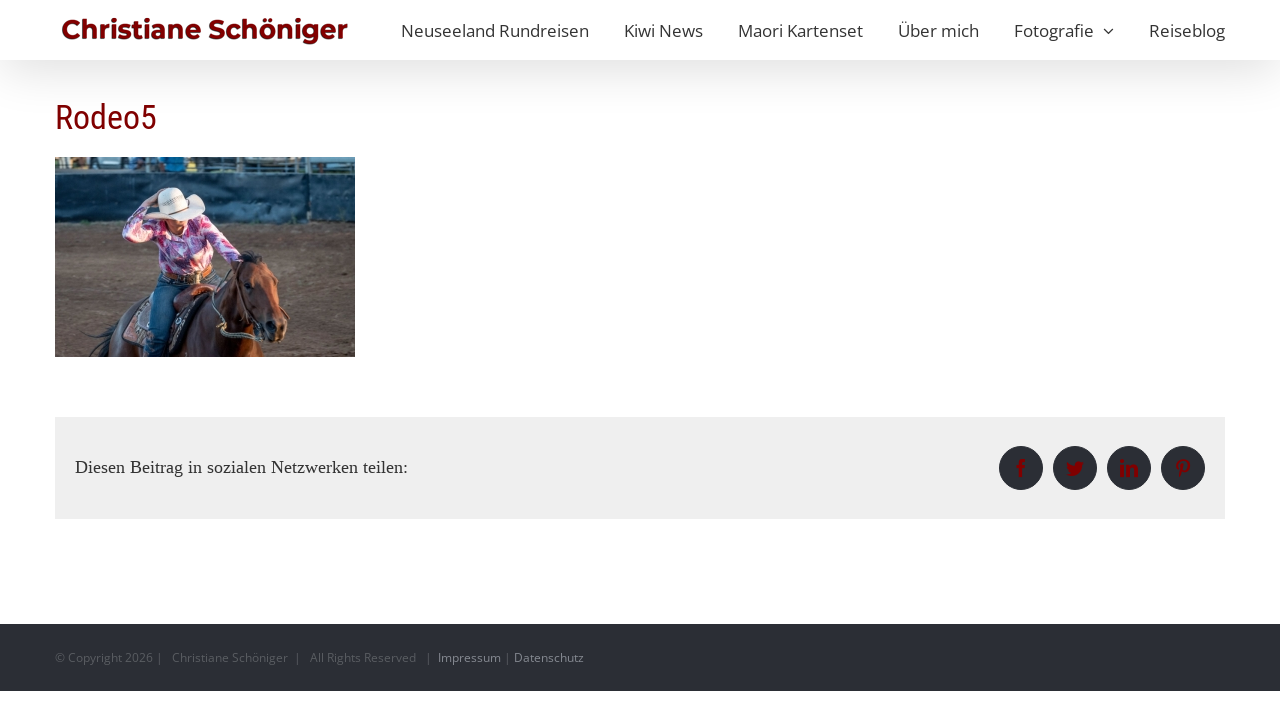

--- FILE ---
content_type: text/html; charset=UTF-8
request_url: https://christiane-schoeniger.de/reiseblog/sonne-saphire-und-ein-rodeo/attachment/rodeo5/
body_size: 7168
content:
<!DOCTYPE html>
<html class="avada-html-layout-wide avada-html-header-position-top" lang="de" prefix="og: http://ogp.me/ns# fb: http://ogp.me/ns/fb#">
<head>
	<meta http-equiv="X-UA-Compatible" content="IE=edge" />
	<meta http-equiv="Content-Type" content="text/html; charset=utf-8"/>
	<meta name="viewport" content="width=device-width, initial-scale=1" />
	<meta name='robots' content='index, follow, max-image-preview:large, max-snippet:-1, max-video-preview:-1' />

	<!-- This site is optimized with the Yoast SEO plugin v20.4 - https://yoast.com/wordpress/plugins/seo/ -->
	<title>Rodeo5 - Christiane Schöniger</title>
	<link rel="canonical" href="https://christiane-schoeniger.de/reiseblog/sonne-saphire-und-ein-rodeo/attachment/rodeo5/" />
	<meta property="og:locale" content="de_DE" />
	<meta property="og:type" content="article" />
	<meta property="og:title" content="Rodeo5 - Christiane Schöniger" />
	<meta property="og:url" content="https://christiane-schoeniger.de/reiseblog/sonne-saphire-und-ein-rodeo/attachment/rodeo5/" />
	<meta property="og:site_name" content="Christiane Schöniger" />
	<meta property="og:image" content="https://christiane-schoeniger.de/reiseblog/sonne-saphire-und-ein-rodeo/attachment/rodeo5" />
	<meta property="og:image:width" content="800" />
	<meta property="og:image:height" content="533" />
	<meta property="og:image:type" content="image/jpeg" />
	<meta name="twitter:card" content="summary_large_image" />
	<script type="application/ld+json" class="yoast-schema-graph">{"@context":"https://schema.org","@graph":[{"@type":"WebPage","@id":"https://christiane-schoeniger.de/reiseblog/sonne-saphire-und-ein-rodeo/attachment/rodeo5/","url":"https://christiane-schoeniger.de/reiseblog/sonne-saphire-und-ein-rodeo/attachment/rodeo5/","name":"Rodeo5 - Christiane Schöniger","isPartOf":{"@id":"https://christiane-schoeniger.de/#website"},"primaryImageOfPage":{"@id":"https://christiane-schoeniger.de/reiseblog/sonne-saphire-und-ein-rodeo/attachment/rodeo5/#primaryimage"},"image":{"@id":"https://christiane-schoeniger.de/reiseblog/sonne-saphire-und-ein-rodeo/attachment/rodeo5/#primaryimage"},"thumbnailUrl":"https://christiane-schoeniger.de/wp-content/uploads/2019/04/Rodeo5.jpg","datePublished":"2019-04-22T06:11:40+00:00","dateModified":"2019-04-22T06:11:40+00:00","breadcrumb":{"@id":"https://christiane-schoeniger.de/reiseblog/sonne-saphire-und-ein-rodeo/attachment/rodeo5/#breadcrumb"},"inLanguage":"de","potentialAction":[{"@type":"ReadAction","target":["https://christiane-schoeniger.de/reiseblog/sonne-saphire-und-ein-rodeo/attachment/rodeo5/"]}]},{"@type":"ImageObject","inLanguage":"de","@id":"https://christiane-schoeniger.de/reiseblog/sonne-saphire-und-ein-rodeo/attachment/rodeo5/#primaryimage","url":"https://christiane-schoeniger.de/wp-content/uploads/2019/04/Rodeo5.jpg","contentUrl":"https://christiane-schoeniger.de/wp-content/uploads/2019/04/Rodeo5.jpg","width":800,"height":533},{"@type":"BreadcrumbList","@id":"https://christiane-schoeniger.de/reiseblog/sonne-saphire-und-ein-rodeo/attachment/rodeo5/#breadcrumb","itemListElement":[{"@type":"ListItem","position":1,"name":"Startseite","item":"https://christiane-schoeniger.de/"},{"@type":"ListItem","position":2,"name":"Sonne, Saphire und ein Rodeo","item":"https://christiane-schoeniger.de/reiseblog/sonne-saphire-und-ein-rodeo/"},{"@type":"ListItem","position":3,"name":"Rodeo5"}]},{"@type":"WebSite","@id":"https://christiane-schoeniger.de/#website","url":"https://christiane-schoeniger.de/","name":"Christiane Schöniger","description":"Reisen und Fotografie","potentialAction":[{"@type":"SearchAction","target":{"@type":"EntryPoint","urlTemplate":"https://christiane-schoeniger.de/?s={search_term_string}"},"query-input":"required name=search_term_string"}],"inLanguage":"de"}]}</script>
	<!-- / Yoast SEO plugin. -->


<link rel="alternate" type="application/rss+xml" title="Christiane Schöniger &raquo; Feed" href="https://christiane-schoeniger.de/feed/" />
<link rel="alternate" type="application/rss+xml" title="Christiane Schöniger &raquo; Kommentar-Feed" href="https://christiane-schoeniger.de/comments/feed/" />
					<link rel="shortcut icon" href="https://christiane-schoeniger.de/wp-content/uploads/2017/11/icon-2081280_1280.jpg" type="image/x-icon" />
		
		
		
				
		<meta property="og:title" content="Rodeo5"/>
		<meta property="og:type" content="article"/>
		<meta property="og:url" content="https://christiane-schoeniger.de/reiseblog/sonne-saphire-und-ein-rodeo/attachment/rodeo5/"/>
		<meta property="og:site_name" content="Christiane Schöniger"/>
		<meta property="og:description" content=""/>

									<meta property="og:image" content="https://christiane-schoeniger.de/wp-content/uploads/2018/05/Christiane-Schöniger-Logo.png"/>
							<script type="text/javascript">
window._wpemojiSettings = {"baseUrl":"https:\/\/s.w.org\/images\/core\/emoji\/14.0.0\/72x72\/","ext":".png","svgUrl":"https:\/\/s.w.org\/images\/core\/emoji\/14.0.0\/svg\/","svgExt":".svg","source":{"concatemoji":"https:\/\/christiane-schoeniger.de\/wp-includes\/js\/wp-emoji-release.min.js?ver=6.2.8"}};
/*! This file is auto-generated */
!function(e,a,t){var n,r,o,i=a.createElement("canvas"),p=i.getContext&&i.getContext("2d");function s(e,t){p.clearRect(0,0,i.width,i.height),p.fillText(e,0,0);e=i.toDataURL();return p.clearRect(0,0,i.width,i.height),p.fillText(t,0,0),e===i.toDataURL()}function c(e){var t=a.createElement("script");t.src=e,t.defer=t.type="text/javascript",a.getElementsByTagName("head")[0].appendChild(t)}for(o=Array("flag","emoji"),t.supports={everything:!0,everythingExceptFlag:!0},r=0;r<o.length;r++)t.supports[o[r]]=function(e){if(p&&p.fillText)switch(p.textBaseline="top",p.font="600 32px Arial",e){case"flag":return s("\ud83c\udff3\ufe0f\u200d\u26a7\ufe0f","\ud83c\udff3\ufe0f\u200b\u26a7\ufe0f")?!1:!s("\ud83c\uddfa\ud83c\uddf3","\ud83c\uddfa\u200b\ud83c\uddf3")&&!s("\ud83c\udff4\udb40\udc67\udb40\udc62\udb40\udc65\udb40\udc6e\udb40\udc67\udb40\udc7f","\ud83c\udff4\u200b\udb40\udc67\u200b\udb40\udc62\u200b\udb40\udc65\u200b\udb40\udc6e\u200b\udb40\udc67\u200b\udb40\udc7f");case"emoji":return!s("\ud83e\udef1\ud83c\udffb\u200d\ud83e\udef2\ud83c\udfff","\ud83e\udef1\ud83c\udffb\u200b\ud83e\udef2\ud83c\udfff")}return!1}(o[r]),t.supports.everything=t.supports.everything&&t.supports[o[r]],"flag"!==o[r]&&(t.supports.everythingExceptFlag=t.supports.everythingExceptFlag&&t.supports[o[r]]);t.supports.everythingExceptFlag=t.supports.everythingExceptFlag&&!t.supports.flag,t.DOMReady=!1,t.readyCallback=function(){t.DOMReady=!0},t.supports.everything||(n=function(){t.readyCallback()},a.addEventListener?(a.addEventListener("DOMContentLoaded",n,!1),e.addEventListener("load",n,!1)):(e.attachEvent("onload",n),a.attachEvent("onreadystatechange",function(){"complete"===a.readyState&&t.readyCallback()})),(e=t.source||{}).concatemoji?c(e.concatemoji):e.wpemoji&&e.twemoji&&(c(e.twemoji),c(e.wpemoji)))}(window,document,window._wpemojiSettings);
</script>
<style type="text/css">
img.wp-smiley,
img.emoji {
	display: inline !important;
	border: none !important;
	box-shadow: none !important;
	height: 1em !important;
	width: 1em !important;
	margin: 0 0.07em !important;
	vertical-align: -0.1em !important;
	background: none !important;
	padding: 0 !important;
}
</style>
	<link rel='stylesheet' id='fusion-dynamic-css-css' href='https://christiane-schoeniger.de/wp-content/uploads/fusion-styles/44bd2e08e6bb29600e8b5a863bc79e79.min.css?ver=3.10.1' type='text/css' media='all' />
<script type='text/javascript' src='https://christiane-schoeniger.de/wp-includes/js/jquery/jquery.min.js?ver=3.6.4' id='jquery-core-js'></script>
<script type='text/javascript' src='https://christiane-schoeniger.de/wp-includes/js/jquery/jquery-migrate.min.js?ver=3.4.0' id='jquery-migrate-js'></script>
<link rel="https://api.w.org/" href="https://christiane-schoeniger.de/wp-json/" /><link rel="alternate" type="application/json" href="https://christiane-schoeniger.de/wp-json/wp/v2/media/1921" /><link rel="EditURI" type="application/rsd+xml" title="RSD" href="https://christiane-schoeniger.de/xmlrpc.php?rsd" />
<link rel="wlwmanifest" type="application/wlwmanifest+xml" href="https://christiane-schoeniger.de/wp-includes/wlwmanifest.xml" />
<meta name="generator" content="WordPress 6.2.8" />
<link rel='shortlink' href='https://christiane-schoeniger.de/?p=1921' />
<link rel="alternate" type="application/json+oembed" href="https://christiane-schoeniger.de/wp-json/oembed/1.0/embed?url=https%3A%2F%2Fchristiane-schoeniger.de%2Freiseblog%2Fsonne-saphire-und-ein-rodeo%2Fattachment%2Frodeo5%2F" />
<link rel="alternate" type="text/xml+oembed" href="https://christiane-schoeniger.de/wp-json/oembed/1.0/embed?url=https%3A%2F%2Fchristiane-schoeniger.de%2Freiseblog%2Fsonne-saphire-und-ein-rodeo%2Fattachment%2Frodeo5%2F&#038;format=xml" />
<!-- Google tag (gtag.js) -->
<script async src="https://www.googletagmanager.com/gtag/js?id=G-4MRL4QXCPY"></script>
<script>
  window.dataLayer = window.dataLayer || [];
  function gtag(){dataLayer.push(arguments);}
  gtag('js', new Date());

  gtag('config', 'G-4MRL4QXCPY');
</script><style type="text/css" id="css-fb-visibility">@media screen and (max-width: 640px){.fusion-no-small-visibility{display:none !important;}body .sm-text-align-center{text-align:center !important;}body .sm-text-align-left{text-align:left !important;}body .sm-text-align-right{text-align:right !important;}body .sm-flex-align-center{justify-content:center !important;}body .sm-flex-align-flex-start{justify-content:flex-start !important;}body .sm-flex-align-flex-end{justify-content:flex-end !important;}body .sm-mx-auto{margin-left:auto !important;margin-right:auto !important;}body .sm-ml-auto{margin-left:auto !important;}body .sm-mr-auto{margin-right:auto !important;}body .fusion-absolute-position-small{position:absolute;top:auto;width:100%;}.awb-sticky.awb-sticky-small{ position: sticky; top: var(--awb-sticky-offset,0); }}@media screen and (min-width: 641px) and (max-width: 1024px){.fusion-no-medium-visibility{display:none !important;}body .md-text-align-center{text-align:center !important;}body .md-text-align-left{text-align:left !important;}body .md-text-align-right{text-align:right !important;}body .md-flex-align-center{justify-content:center !important;}body .md-flex-align-flex-start{justify-content:flex-start !important;}body .md-flex-align-flex-end{justify-content:flex-end !important;}body .md-mx-auto{margin-left:auto !important;margin-right:auto !important;}body .md-ml-auto{margin-left:auto !important;}body .md-mr-auto{margin-right:auto !important;}body .fusion-absolute-position-medium{position:absolute;top:auto;width:100%;}.awb-sticky.awb-sticky-medium{ position: sticky; top: var(--awb-sticky-offset,0); }}@media screen and (min-width: 1025px){.fusion-no-large-visibility{display:none !important;}body .lg-text-align-center{text-align:center !important;}body .lg-text-align-left{text-align:left !important;}body .lg-text-align-right{text-align:right !important;}body .lg-flex-align-center{justify-content:center !important;}body .lg-flex-align-flex-start{justify-content:flex-start !important;}body .lg-flex-align-flex-end{justify-content:flex-end !important;}body .lg-mx-auto{margin-left:auto !important;margin-right:auto !important;}body .lg-ml-auto{margin-left:auto !important;}body .lg-mr-auto{margin-right:auto !important;}body .fusion-absolute-position-large{position:absolute;top:auto;width:100%;}.awb-sticky.awb-sticky-large{ position: sticky; top: var(--awb-sticky-offset,0); }}</style><!-- Google tag (gtag.js) -->
<script async src="https://www.googletagmanager.com/gtag/js?id=G-6WX1T7VD1E">
</script>
<script>
  window.dataLayer = window.dataLayer || [];
  function gtag(){dataLayer.push(arguments);}
  gtag('js', new Date());

  gtag('config', 'G-6WX1T7VD1E');
</script>		<script type="text/javascript">
			var doc = document.documentElement;
			doc.setAttribute( 'data-useragent', navigator.userAgent );
		</script>
		
	</head>

<body data-rsssl=1 class="attachment attachment-template-default single single-attachment postid-1921 attachmentid-1921 attachment-jpeg fusion-image-hovers fusion-pagination-sizing fusion-button_type-flat fusion-button_span-no fusion-button_gradient-linear avada-image-rollover-circle-yes avada-image-rollover-yes avada-image-rollover-direction-fade fusion-body ltr fusion-sticky-header no-tablet-sticky-header no-mobile-sticky-header avada-has-rev-slider-styles fusion-disable-outline fusion-sub-menu-fade mobile-logo-pos-center layout-wide-mode avada-has-boxed-modal-shadow-none layout-scroll-offset-full avada-has-zero-margin-offset-top fusion-top-header menu-text-align-center mobile-menu-design-modern fusion-show-pagination-text fusion-header-layout-v1 avada-responsive avada-footer-fx-none avada-menu-highlight-style-bar fusion-search-form-classic fusion-main-menu-search-overlay fusion-avatar-circle avada-dropdown-styles avada-blog-layout-large avada-blog-archive-layout-medium avada-header-shadow-yes avada-menu-icon-position-left avada-has-mainmenu-dropdown-divider avada-has-breadcrumb-mobile-hidden avada-has-titlebar-hide avada-has-pagination-padding avada-flyout-menu-direction-fade avada-ec-views-v1" data-awb-post-id="1921">
		<a class="skip-link screen-reader-text" href="#content">Zum Inhalt springen</a>

	<div id="boxed-wrapper">
		
		<div id="wrapper" class="fusion-wrapper">
			<div id="home" style="position:relative;top:-1px;"></div>
							
					
			<header class="fusion-header-wrapper fusion-header-shadow">
				<div class="fusion-header-v1 fusion-logo-alignment fusion-logo-center fusion-sticky-menu- fusion-sticky-logo-1 fusion-mobile-logo-1  fusion-mobile-menu-design-modern">
					<div class="fusion-header-sticky-height"></div>
<div class="fusion-header">
	<div class="fusion-row">
					<div class="fusion-logo" data-margin-top="15px" data-margin-bottom="0px" data-margin-left="0px" data-margin-right="0px">
			<a class="fusion-logo-link"  href="https://christiane-schoeniger.de/" >

						<!-- standard logo -->
			<img src="https://christiane-schoeniger.de/wp-content/uploads/2018/05/Christiane-Schöniger-Logo.png" srcset="https://christiane-schoeniger.de/wp-content/uploads/2018/05/Christiane-Schöniger-Logo.png 1x" width="300" height="30" alt="Christiane Schöniger Logo" data-retina_logo_url="" class="fusion-standard-logo" />

											<!-- mobile logo -->
				<img src="https://christiane-schoeniger.de/wp-content/uploads/2018/05/Christiane-Schöniger-Logo.png" srcset="https://christiane-schoeniger.de/wp-content/uploads/2018/05/Christiane-Schöniger-Logo.png 1x" width="300" height="30" alt="Christiane Schöniger Logo" data-retina_logo_url="" class="fusion-mobile-logo" />
			
											<!-- sticky header logo -->
				<img src="https://christiane-schoeniger.de/wp-content/uploads/2018/05/Christiane-Schöniger-Logo.png" srcset="https://christiane-schoeniger.de/wp-content/uploads/2018/05/Christiane-Schöniger-Logo.png 1x" width="300" height="30" alt="Christiane Schöniger Logo" data-retina_logo_url="" class="fusion-sticky-logo" />
					</a>
		</div>		<nav class="fusion-main-menu" aria-label="Hauptmenü"><div class="fusion-overlay-search">		<form role="search" class="searchform fusion-search-form  fusion-search-form-classic" method="get" action="https://christiane-schoeniger.de/">
			<div class="fusion-search-form-content">

				
				<div class="fusion-search-field search-field">
					<label><span class="screen-reader-text">Suche nach:</span>
													<input type="search" value="" name="s" class="s" placeholder="Suchen..." required aria-required="true" aria-label="Suchen..."/>
											</label>
				</div>
				<div class="fusion-search-button search-button">
					<input type="submit" class="fusion-search-submit searchsubmit" aria-label="Suche" value="&#xf002;" />
									</div>

				
			</div>


			
		</form>
		<div class="fusion-search-spacer"></div><a href="#" role="button" aria-label="Schließe die Suche" class="fusion-close-search"></a></div><ul id="menu-main-menu" class="fusion-menu"><li  id="menu-item-1037"  class="menu-item menu-item-type-post_type menu-item-object-page menu-item-1037"  data-item-id="1037"><a  href="https://christiane-schoeniger.de/neuseeland-rundreise/" class="fusion-bar-highlight"><span class="menu-text">Neuseeland Rundreisen</span></a></li><li  id="menu-item-2300"  class="menu-item menu-item-type-custom menu-item-object-custom menu-item-2300"  data-item-id="2300"><a  href="https://christiane-schoeniger.de/kiwi-news/" class="fusion-bar-highlight"><span class="menu-text">Kiwi News</span></a></li><li  id="menu-item-2647"  class="menu-item menu-item-type-post_type menu-item-object-page menu-item-2647"  data-item-id="2647"><a  href="https://christiane-schoeniger.de/produkte/" class="fusion-bar-highlight"><span class="menu-text">Maori Kartenset</span></a></li><li  id="menu-item-1014"  class="menu-item menu-item-type-post_type menu-item-object-page menu-item-1014"  data-item-id="1014"><a  href="https://christiane-schoeniger.de/ueber-mich/" class="fusion-bar-highlight"><span class="menu-text">Über mich</span></a></li><li  id="menu-item-940"  class="menu-item menu-item-type-custom menu-item-object-custom menu-item-has-children menu-item-940 fusion-dropdown-menu"  data-item-id="940"><a  class="fusion-bar-highlight"><span class="menu-text">Fotografie</span> <span class="fusion-caret"><i class="fusion-dropdown-indicator" aria-hidden="true"></i></span></a><ul class="sub-menu"><li  id="menu-item-2344"  class="menu-item menu-item-type-post_type menu-item-object-page menu-item-2344 fusion-dropdown-submenu" ><a  href="https://christiane-schoeniger.de/foto-portfolio/" class="fusion-bar-highlight"><span>Portfolio</span></a></li><li  id="menu-item-2285"  class="menu-item menu-item-type-post_type menu-item-object-page menu-item-2285 fusion-dropdown-submenu" ><a  href="https://christiane-schoeniger.de/australien-fotos/" class="fusion-bar-highlight"><span>Australien</span></a></li><li  id="menu-item-2286"  class="menu-item menu-item-type-post_type menu-item-object-page menu-item-2286 fusion-dropdown-submenu" ><a  href="https://christiane-schoeniger.de/island-fotos/" class="fusion-bar-highlight"><span>Island</span></a></li><li  id="menu-item-829"  class="menu-item menu-item-type-post_type menu-item-object-page menu-item-829 fusion-dropdown-submenu" ><a  href="https://christiane-schoeniger.de/namibia-fotos/" class="fusion-bar-highlight"><span>Namibia</span></a></li><li  id="menu-item-1377"  class="menu-item menu-item-type-post_type menu-item-object-page menu-item-1377 fusion-dropdown-submenu" ><a  href="https://christiane-schoeniger.de/nepal-fotos/" class="fusion-bar-highlight"><span>Nepal</span></a></li><li  id="menu-item-828"  class="menu-item menu-item-type-post_type menu-item-object-page menu-item-828 fusion-dropdown-submenu" ><a  href="https://christiane-schoeniger.de/neuseeland-fotos/" class="fusion-bar-highlight"><span>Neuseeland</span></a></li><li  id="menu-item-1378"  class="menu-item menu-item-type-post_type menu-item-object-page menu-item-1378 fusion-dropdown-submenu" ><a  href="https://christiane-schoeniger.de/thailand-fotos/" class="fusion-bar-highlight"><span>Thailand</span></a></li></ul></li><li  id="menu-item-1793"  class="menu-item menu-item-type-taxonomy menu-item-object-category menu-item-1793"  data-item-id="1793"><a  href="https://christiane-schoeniger.de/reiseblog/" class="fusion-bar-highlight"><span class="menu-text">Reiseblog</span></a></li></ul></nav><div class="fusion-mobile-navigation"><ul id="menu-main-menu-1" class="fusion-mobile-menu"><li   class="menu-item menu-item-type-post_type menu-item-object-page menu-item-1037"  data-item-id="1037"><a  href="https://christiane-schoeniger.de/neuseeland-rundreise/" class="fusion-bar-highlight"><span class="menu-text">Neuseeland Rundreisen</span></a></li><li   class="menu-item menu-item-type-custom menu-item-object-custom menu-item-2300"  data-item-id="2300"><a  href="https://christiane-schoeniger.de/kiwi-news/" class="fusion-bar-highlight"><span class="menu-text">Kiwi News</span></a></li><li   class="menu-item menu-item-type-post_type menu-item-object-page menu-item-2647"  data-item-id="2647"><a  href="https://christiane-schoeniger.de/produkte/" class="fusion-bar-highlight"><span class="menu-text">Maori Kartenset</span></a></li><li   class="menu-item menu-item-type-post_type menu-item-object-page menu-item-1014"  data-item-id="1014"><a  href="https://christiane-schoeniger.de/ueber-mich/" class="fusion-bar-highlight"><span class="menu-text">Über mich</span></a></li><li   class="menu-item menu-item-type-custom menu-item-object-custom menu-item-has-children menu-item-940 fusion-dropdown-menu"  data-item-id="940"><a  class="fusion-bar-highlight"><span class="menu-text">Fotografie</span> <span class="fusion-caret"><i class="fusion-dropdown-indicator" aria-hidden="true"></i></span></a><ul class="sub-menu"><li   class="menu-item menu-item-type-post_type menu-item-object-page menu-item-2344 fusion-dropdown-submenu" ><a  href="https://christiane-schoeniger.de/foto-portfolio/" class="fusion-bar-highlight"><span>Portfolio</span></a></li><li   class="menu-item menu-item-type-post_type menu-item-object-page menu-item-2285 fusion-dropdown-submenu" ><a  href="https://christiane-schoeniger.de/australien-fotos/" class="fusion-bar-highlight"><span>Australien</span></a></li><li   class="menu-item menu-item-type-post_type menu-item-object-page menu-item-2286 fusion-dropdown-submenu" ><a  href="https://christiane-schoeniger.de/island-fotos/" class="fusion-bar-highlight"><span>Island</span></a></li><li   class="menu-item menu-item-type-post_type menu-item-object-page menu-item-829 fusion-dropdown-submenu" ><a  href="https://christiane-schoeniger.de/namibia-fotos/" class="fusion-bar-highlight"><span>Namibia</span></a></li><li   class="menu-item menu-item-type-post_type menu-item-object-page menu-item-1377 fusion-dropdown-submenu" ><a  href="https://christiane-schoeniger.de/nepal-fotos/" class="fusion-bar-highlight"><span>Nepal</span></a></li><li   class="menu-item menu-item-type-post_type menu-item-object-page menu-item-828 fusion-dropdown-submenu" ><a  href="https://christiane-schoeniger.de/neuseeland-fotos/" class="fusion-bar-highlight"><span>Neuseeland</span></a></li><li   class="menu-item menu-item-type-post_type menu-item-object-page menu-item-1378 fusion-dropdown-submenu" ><a  href="https://christiane-schoeniger.de/thailand-fotos/" class="fusion-bar-highlight"><span>Thailand</span></a></li></ul></li><li   class="menu-item menu-item-type-taxonomy menu-item-object-category menu-item-1793"  data-item-id="1793"><a  href="https://christiane-schoeniger.de/reiseblog/" class="fusion-bar-highlight"><span class="menu-text">Reiseblog</span></a></li></ul></div>	<div class="fusion-mobile-menu-icons">
							<a href="#" class="fusion-icon awb-icon-bars" aria-label="Toggle mobile menu" aria-expanded="false"></a>
		
		
		
			</div>

<nav class="fusion-mobile-nav-holder fusion-mobile-menu-text-align-left" aria-label="Main Menu Mobile"></nav>

					</div>
</div>
				</div>
				<div class="fusion-clearfix"></div>
			</header>
								
							<div id="sliders-container" class="fusion-slider-visibility">
					</div>
				
					
							
			
						<main id="main" class="clearfix ">
				<div class="fusion-row" style="">

<section id="content" style="width: 100%;">
	
					<article id="post-1921" class="post post-1921 attachment type-attachment status-inherit hentry">
																		<h1 class="entry-title fusion-post-title">Rodeo5</h1>							
									
						<div class="post-content">
				<p class="attachment"><a data-rel="iLightbox[postimages]" data-title="" data-caption="" href='https://christiane-schoeniger.de/wp-content/uploads/2019/04/Rodeo5.jpg'><img width="300" height="200" src="https://christiane-schoeniger.de/wp-content/uploads/2019/04/Rodeo5-300x200.jpg" class="attachment-medium size-medium" alt="" decoding="async" srcset="https://christiane-schoeniger.de/wp-content/uploads/2019/04/Rodeo5-200x133.jpg 200w, https://christiane-schoeniger.de/wp-content/uploads/2019/04/Rodeo5-300x200.jpg 300w, https://christiane-schoeniger.de/wp-content/uploads/2019/04/Rodeo5-400x267.jpg 400w, https://christiane-schoeniger.de/wp-content/uploads/2019/04/Rodeo5-600x400.jpg 600w, https://christiane-schoeniger.de/wp-content/uploads/2019/04/Rodeo5-768x512.jpg 768w, https://christiane-schoeniger.de/wp-content/uploads/2019/04/Rodeo5.jpg 800w" sizes="(max-width: 300px) 100vw, 300px" /></a></p>
							</div>

												<span class="vcard rich-snippet-hidden"><span class="fn"><a href="https://christiane-schoeniger.de/author/christiane/" title="Beiträge von Christiane" rel="author">Christiane</a></span></span><span class="updated rich-snippet-hidden">2019-04-22T08:11:40+02:00</span>													<div class="fusion-sharing-box fusion-theme-sharing-box fusion-single-sharing-box">
		<h4>Diesen Beitrag in sozialen Netzwerken teilen:</h4>
		<div class="fusion-social-networks boxed-icons"><div class="fusion-social-networks-wrapper"><a  class="fusion-social-network-icon fusion-tooltip fusion-facebook awb-icon-facebook" style="color:var(--sharing_social_links_icon_color);background-color:var(--sharing_social_links_box_color);border-color:var(--sharing_social_links_box_color);" data-placement="top" data-title="Facebook" data-toggle="tooltip" title="Facebook" href="https://www.facebook.com/sharer.php?u=https%3A%2F%2Fchristiane-schoeniger.de%2Freiseblog%2Fsonne-saphire-und-ein-rodeo%2Fattachment%2Frodeo5%2F&amp;t=Rodeo5" target="_blank" rel="noreferrer"><span class="screen-reader-text">Facebook</span></a><a  class="fusion-social-network-icon fusion-tooltip fusion-twitter awb-icon-twitter" style="color:var(--sharing_social_links_icon_color);background-color:var(--sharing_social_links_box_color);border-color:var(--sharing_social_links_box_color);" data-placement="top" data-title="Twitter" data-toggle="tooltip" title="Twitter" href="https://twitter.com/share?url=https%3A%2F%2Fchristiane-schoeniger.de%2Freiseblog%2Fsonne-saphire-und-ein-rodeo%2Fattachment%2Frodeo5%2F&amp;text=Rodeo5" target="_blank" rel="noopener noreferrer"><span class="screen-reader-text">Twitter</span></a><a  class="fusion-social-network-icon fusion-tooltip fusion-linkedin awb-icon-linkedin" style="color:var(--sharing_social_links_icon_color);background-color:var(--sharing_social_links_box_color);border-color:var(--sharing_social_links_box_color);" data-placement="top" data-title="LinkedIn" data-toggle="tooltip" title="LinkedIn" href="https://www.linkedin.com/shareArticle?mini=true&amp;url=https%3A%2F%2Fchristiane-schoeniger.de%2Freiseblog%2Fsonne-saphire-und-ein-rodeo%2Fattachment%2Frodeo5%2F&amp;title=Rodeo5&amp;summary=" target="_blank" rel="noopener noreferrer"><span class="screen-reader-text">LinkedIn</span></a><a  class="fusion-social-network-icon fusion-tooltip fusion-pinterest awb-icon-pinterest fusion-last-social-icon" style="color:var(--sharing_social_links_icon_color);background-color:var(--sharing_social_links_box_color);border-color:var(--sharing_social_links_box_color);" data-placement="top" data-title="Pinterest" data-toggle="tooltip" title="Pinterest" href="https://pinterest.com/pin/create/button/?url=https%3A%2F%2Fchristiane-schoeniger.de%2Freiseblog%2Fsonne-saphire-und-ein-rodeo%2Fattachment%2Frodeo5%2F&amp;description=&amp;media=https%3A%2F%2Fchristiane-schoeniger.de%2Fwp-content%2Fuploads%2F2019%2F04%2FRodeo5.jpg" target="_blank" rel="noopener noreferrer"><span class="screen-reader-text">Pinterest</span></a><div class="fusion-clearfix"></div></div></div>	</div>
													
																	</article>
	</section>
						
					</div>  <!-- fusion-row -->
				</main>  <!-- #main -->
				
				
								
					
		<div class="fusion-footer">
				
	
	<footer id="footer" class="fusion-footer-copyright-area">
		<div class="fusion-row">
			<div class="fusion-copyright-content">

				<div class="fusion-copyright-notice">
		<div>
		<span style="line-height:30px !important;">© Copyright <script>document.write(new Date().getFullYear());</script> |   Christiane Schöniger  |   All Rights Reserved   |  <a href="https://christiane-schoeniger.de/impressum/">Impressum</a> |  <a href="https://christiane-schoeniger.de/datenschutz/">Datenschutz</a>	</div>
</div>

			</div> <!-- fusion-fusion-copyright-content -->
		</div> <!-- fusion-row -->
	</footer> <!-- #footer -->
		</div> <!-- fusion-footer -->

		
					
												</div> <!-- wrapper -->
		</div> <!-- #boxed-wrapper -->
				<a class="fusion-one-page-text-link fusion-page-load-link" tabindex="-1" href="#" aria-hidden="true">Page load link</a>

		<div class="avada-footer-scripts">
			<svg xmlns="http://www.w3.org/2000/svg" viewBox="0 0 0 0" width="0" height="0" focusable="false" role="none" style="visibility: hidden; position: absolute; left: -9999px; overflow: hidden;" ><defs><filter id="wp-duotone-dark-grayscale"><feColorMatrix color-interpolation-filters="sRGB" type="matrix" values=" .299 .587 .114 0 0 .299 .587 .114 0 0 .299 .587 .114 0 0 .299 .587 .114 0 0 " /><feComponentTransfer color-interpolation-filters="sRGB" ><feFuncR type="table" tableValues="0 0.49803921568627" /><feFuncG type="table" tableValues="0 0.49803921568627" /><feFuncB type="table" tableValues="0 0.49803921568627" /><feFuncA type="table" tableValues="1 1" /></feComponentTransfer><feComposite in2="SourceGraphic" operator="in" /></filter></defs></svg><svg xmlns="http://www.w3.org/2000/svg" viewBox="0 0 0 0" width="0" height="0" focusable="false" role="none" style="visibility: hidden; position: absolute; left: -9999px; overflow: hidden;" ><defs><filter id="wp-duotone-grayscale"><feColorMatrix color-interpolation-filters="sRGB" type="matrix" values=" .299 .587 .114 0 0 .299 .587 .114 0 0 .299 .587 .114 0 0 .299 .587 .114 0 0 " /><feComponentTransfer color-interpolation-filters="sRGB" ><feFuncR type="table" tableValues="0 1" /><feFuncG type="table" tableValues="0 1" /><feFuncB type="table" tableValues="0 1" /><feFuncA type="table" tableValues="1 1" /></feComponentTransfer><feComposite in2="SourceGraphic" operator="in" /></filter></defs></svg><svg xmlns="http://www.w3.org/2000/svg" viewBox="0 0 0 0" width="0" height="0" focusable="false" role="none" style="visibility: hidden; position: absolute; left: -9999px; overflow: hidden;" ><defs><filter id="wp-duotone-purple-yellow"><feColorMatrix color-interpolation-filters="sRGB" type="matrix" values=" .299 .587 .114 0 0 .299 .587 .114 0 0 .299 .587 .114 0 0 .299 .587 .114 0 0 " /><feComponentTransfer color-interpolation-filters="sRGB" ><feFuncR type="table" tableValues="0.54901960784314 0.98823529411765" /><feFuncG type="table" tableValues="0 1" /><feFuncB type="table" tableValues="0.71764705882353 0.25490196078431" /><feFuncA type="table" tableValues="1 1" /></feComponentTransfer><feComposite in2="SourceGraphic" operator="in" /></filter></defs></svg><svg xmlns="http://www.w3.org/2000/svg" viewBox="0 0 0 0" width="0" height="0" focusable="false" role="none" style="visibility: hidden; position: absolute; left: -9999px; overflow: hidden;" ><defs><filter id="wp-duotone-blue-red"><feColorMatrix color-interpolation-filters="sRGB" type="matrix" values=" .299 .587 .114 0 0 .299 .587 .114 0 0 .299 .587 .114 0 0 .299 .587 .114 0 0 " /><feComponentTransfer color-interpolation-filters="sRGB" ><feFuncR type="table" tableValues="0 1" /><feFuncG type="table" tableValues="0 0.27843137254902" /><feFuncB type="table" tableValues="0.5921568627451 0.27843137254902" /><feFuncA type="table" tableValues="1 1" /></feComponentTransfer><feComposite in2="SourceGraphic" operator="in" /></filter></defs></svg><svg xmlns="http://www.w3.org/2000/svg" viewBox="0 0 0 0" width="0" height="0" focusable="false" role="none" style="visibility: hidden; position: absolute; left: -9999px; overflow: hidden;" ><defs><filter id="wp-duotone-midnight"><feColorMatrix color-interpolation-filters="sRGB" type="matrix" values=" .299 .587 .114 0 0 .299 .587 .114 0 0 .299 .587 .114 0 0 .299 .587 .114 0 0 " /><feComponentTransfer color-interpolation-filters="sRGB" ><feFuncR type="table" tableValues="0 0" /><feFuncG type="table" tableValues="0 0.64705882352941" /><feFuncB type="table" tableValues="0 1" /><feFuncA type="table" tableValues="1 1" /></feComponentTransfer><feComposite in2="SourceGraphic" operator="in" /></filter></defs></svg><svg xmlns="http://www.w3.org/2000/svg" viewBox="0 0 0 0" width="0" height="0" focusable="false" role="none" style="visibility: hidden; position: absolute; left: -9999px; overflow: hidden;" ><defs><filter id="wp-duotone-magenta-yellow"><feColorMatrix color-interpolation-filters="sRGB" type="matrix" values=" .299 .587 .114 0 0 .299 .587 .114 0 0 .299 .587 .114 0 0 .299 .587 .114 0 0 " /><feComponentTransfer color-interpolation-filters="sRGB" ><feFuncR type="table" tableValues="0.78039215686275 1" /><feFuncG type="table" tableValues="0 0.94901960784314" /><feFuncB type="table" tableValues="0.35294117647059 0.47058823529412" /><feFuncA type="table" tableValues="1 1" /></feComponentTransfer><feComposite in2="SourceGraphic" operator="in" /></filter></defs></svg><svg xmlns="http://www.w3.org/2000/svg" viewBox="0 0 0 0" width="0" height="0" focusable="false" role="none" style="visibility: hidden; position: absolute; left: -9999px; overflow: hidden;" ><defs><filter id="wp-duotone-purple-green"><feColorMatrix color-interpolation-filters="sRGB" type="matrix" values=" .299 .587 .114 0 0 .299 .587 .114 0 0 .299 .587 .114 0 0 .299 .587 .114 0 0 " /><feComponentTransfer color-interpolation-filters="sRGB" ><feFuncR type="table" tableValues="0.65098039215686 0.40392156862745" /><feFuncG type="table" tableValues="0 1" /><feFuncB type="table" tableValues="0.44705882352941 0.4" /><feFuncA type="table" tableValues="1 1" /></feComponentTransfer><feComposite in2="SourceGraphic" operator="in" /></filter></defs></svg><svg xmlns="http://www.w3.org/2000/svg" viewBox="0 0 0 0" width="0" height="0" focusable="false" role="none" style="visibility: hidden; position: absolute; left: -9999px; overflow: hidden;" ><defs><filter id="wp-duotone-blue-orange"><feColorMatrix color-interpolation-filters="sRGB" type="matrix" values=" .299 .587 .114 0 0 .299 .587 .114 0 0 .299 .587 .114 0 0 .299 .587 .114 0 0 " /><feComponentTransfer color-interpolation-filters="sRGB" ><feFuncR type="table" tableValues="0.098039215686275 1" /><feFuncG type="table" tableValues="0 0.66274509803922" /><feFuncB type="table" tableValues="0.84705882352941 0.41960784313725" /><feFuncA type="table" tableValues="1 1" /></feComponentTransfer><feComposite in2="SourceGraphic" operator="in" /></filter></defs></svg><script type="text/javascript">var fusionNavIsCollapsed=function(e){var t,n;window.innerWidth<=e.getAttribute("data-breakpoint")?(e.classList.add("collapse-enabled"),e.classList.remove("awb-menu_desktop"),e.classList.contains("expanded")||(e.setAttribute("aria-expanded","false"),window.dispatchEvent(new Event("fusion-mobile-menu-collapsed",{bubbles:!0,cancelable:!0}))),(n=e.querySelectorAll(".menu-item-has-children.expanded")).length&&n.forEach(function(e){e.querySelector(".awb-menu__open-nav-submenu_mobile").setAttribute("aria-expanded","false")})):(null!==e.querySelector(".menu-item-has-children.expanded .awb-menu__open-nav-submenu_click")&&e.querySelector(".menu-item-has-children.expanded .awb-menu__open-nav-submenu_click").click(),e.classList.remove("collapse-enabled"),e.classList.add("awb-menu_desktop"),e.setAttribute("aria-expanded","true"),null!==e.querySelector(".awb-menu__main-ul")&&e.querySelector(".awb-menu__main-ul").removeAttribute("style")),e.classList.add("no-wrapper-transition"),clearTimeout(t),t=setTimeout(()=>{e.classList.remove("no-wrapper-transition")},400),e.classList.remove("loading")},fusionRunNavIsCollapsed=function(){var e,t=document.querySelectorAll(".awb-menu");for(e=0;e<t.length;e++)fusionNavIsCollapsed(t[e])};function avadaGetScrollBarWidth(){var e,t,n,l=document.createElement("p");return l.style.width="100%",l.style.height="200px",(e=document.createElement("div")).style.position="absolute",e.style.top="0px",e.style.left="0px",e.style.visibility="hidden",e.style.width="200px",e.style.height="150px",e.style.overflow="hidden",e.appendChild(l),document.body.appendChild(e),t=l.offsetWidth,e.style.overflow="scroll",t==(n=l.offsetWidth)&&(n=e.clientWidth),document.body.removeChild(e),jQuery("html").hasClass("awb-scroll")&&10<t-n?10:t-n}fusionRunNavIsCollapsed(),window.addEventListener("fusion-resize-horizontal",fusionRunNavIsCollapsed);</script><script type='text/javascript' src='https://christiane-schoeniger.de/wp-content/uploads/fusion-scripts/e348d1991457b4b95c3c0887b070cf7e.min.js?ver=3.10.1' id='fusion-scripts-js'></script>
				<script type="text/javascript">
				jQuery( document ).ready( function() {
					var ajaxurl = 'https://christiane-schoeniger.de/wp-admin/admin-ajax.php';
					if ( 0 < jQuery( '.fusion-login-nonce' ).length ) {
						jQuery.get( ajaxurl, { 'action': 'fusion_login_nonce' }, function( response ) {
							jQuery( '.fusion-login-nonce' ).html( response );
						});
					}
				});
								</script>
						</div>

			<section class="to-top-container to-top-right" aria-labelledby="awb-to-top-label">
		<a href="#" id="toTop" class="fusion-top-top-link">
			<span id="awb-to-top-label" class="screen-reader-text">Nach oben</span>
		</a>
	</section>
		</body>
</html>

<!--
Performance optimized by W3 Total Cache. Learn more: https://www.boldgrid.com/w3-total-cache/


Served from: christiane-schoeniger.de @ 2026-01-21 10:46:53 by W3 Total Cache
-->